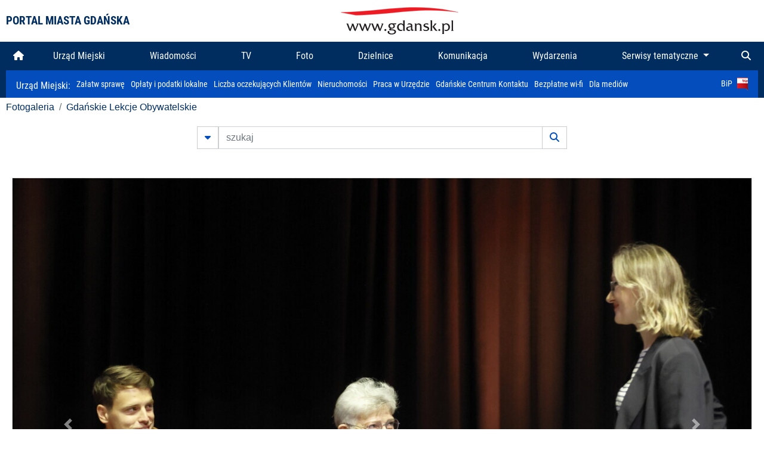

--- FILE ---
content_type: text/html; charset=UTF-8
request_url: https://www.gdansk.pl/fotogaleria/Gdanskie_Lekcje_Obywatelskie,f,229215?
body_size: 7326
content:


<!DOCTYPE html>
<html lang="pl">
	<head>
		<!-- Google Tag Manager -->
<script>(function(w,d,s,l,i){w[l]=w[l]||[];w[l].push({'gtm.start':
new Date().getTime(),event:'gtm.js'});var f=d.getElementsByTagName(s)[0],
j=d.createElement(s),dl=l!='dataLayer'?'&l='+l:'';j.async=true;j.src=
'https://www.googletagmanager.com/gtm.js?id='+i+dl;f.parentNode.insertBefore(j,f);
})(window,document,'script','dataLayer','GTM-5J58Z8');</script>
<!-- End Google Tag Manager -->

<meta charset="utf-8">



<meta http-equiv="X-UA-Compatible" content="IE=edge">
<meta name="viewport" content="width=device-width, initial-scale=1">

<link type="image/x-icon" href="images/gdansk.ico" rel="shortcut icon" />
<link type="image/x-icon" href="images/images1/gdansk.ico" rel="shortcut icon" />

<script src="/dist-old/runtime.91d92383.js"></script>
<script src="/dist-old/js/main/main.1962635c.js"></script>
<script src="/dist-old/js/main/main.defer.df304c27.js" defer></script>
<link href="/dist-old/css/main/default.754c2b6a.css" rel="stylesheet">
<link href="/dist-old/css/main/contrast.d3020194.css" rel="stylesheet">

<base href="https://www.gdansk.pl" target="_parent" />
<script src="/js/lazyload.js"></script>
<script src="/js/autofoto.js"></script>
<script src="/js/title-to-blank.js"></script>

        <script src="subpages/fotogaleria_3-0/js/jquery-ui-1.12.1.custom/jquery-ui.js"></script>
        <link href="subpages/fotogaleria_3-0/js/jquery-ui-1.12.1.custom/jquery-ui.css?1649082659" property="stylesheet" rel="stylesheet" type="text/css" />
        <script src="subpages/fotogaleria_3-0/js/lazyload-2.0.js"></script>

        <link href="subpages/fotogaleria_3-0/css/fotogaleria.css?1703681033" property="stylesheet" rel="stylesheet" type="text/css" />
        <title>Fotogaleria Gdańskie Lekcje Obywatelskie</title>
	</head>
	<body>
		<header>
			


<div class="container">
    <div class="vignette">
        <div class="row">
            <div class="col-lg-auto col d-flex align-items-center">
                                    <span class="name-site">PORTAL MIASTA GDAŃSKA</span>
                            </div>
            <div class="col d-none d-lg-block">
                <a href="https://www.gdansk.pl" target="_self">
                    <img class="logo img-responsive img-center mx-auto d-block" style="height:70px"  src="../images/logo_www.svg" alt="Logo www.gdansk.pl"/>
                </a>
                <!-- <a href="https://www.gdansk.pl" target="_self">
                    <img style="height:90px" class="logo img-responsive img-center mx-auto d-block"  src="../images/logo-www-polska-ukraina2.jpg" alt="Logo www.gdansk.pl"/>
                </a> -->
            </div>
            <div class="col-auto d-flex align-items-center">
                                <extend-google-translation><div class="row">
    <div class="col language">
        <div class="d-none d-lg-inline-block" id="google_translate_element"
            style="display: inline-block; padding-left:10px; min-width:150px"></div>
        <script>
        function googleTranslateElementInit() {
            new google.translate.TranslateElement({
                pageLanguage: 'pl',
                layout: google.translate.TranslateElement.InlineLayout.VERTICAL,
                gaTrack: false
            }, 'google_translate_element');
        }
        </script>
        <script src="//translate.google.com/translate_a/element.js?cb=googleTranslateElementInit">
        </script>
        <!--
            <span>PL</span> | <a href="/en"><span>EN</span></a> | <a href="/de"><span>DE</span></a>
        -->
    </div>
</div>
</extend-google-translation>            </div>
        </div>
    </div>
</div>


		</header>
			<div class="menu-top">
	<div class="container-fluid container-xl">
		

<div class="menu-top"><nav class="navbar navbar-expand-lg d-flex"><button class="navbar-toggler" type="button" data-toggle="collapse" data-target="#navbarSupportedContent" aria-controls="navbarSupportedContent" aria-expanded="false" aria-label="Toggle navigation">
			<i class="fas fa-bars"></i>
			</button>
			<a class="navbar-toggler navbar-brand mx-auto" href="/">
			<img src="/images/logo_www_menu.png" alt="Logo www.gdansk.pl">
			</a><div  class="collapse navbar-collapse" id="navbarSupportedContent"><ul class="w-100 d-flex navbar-nav mr-auto"><li><a class="nav-link"  href="/"><i class="fas fa-home"></i></a></li><li class="flex-fill nav-item "><a href="https://gdansk.pl/link/290285/urzad-miejski" target="_parent" class="nav-link">Urząd Miejski</a></li><li class="flex-fill nav-item "><a href="https://gdansk.pl/link/194956/wiadomosci" target="_parent" class="nav-link">Wiadomości</a></li><li class="flex-fill nav-item "><a href="https://gdansk.pl/link/195017/tv" target="_parent" class="nav-link">TV</a></li><li class="flex-fill nav-item "><a href="https://gdansk.pl/link/195018/foto" target="_parent" class="nav-link">Foto</a></li><li class="flex-fill nav-item "><a href="https://gdansk.pl/link/195015/dzielnice" target="_parent" class="nav-link">Dzielnice</a></li><li class="flex-fill nav-item "><a href="https://gdansk.pl/link/195016/komunikacja" target="_parent" class="nav-link">Komunikacja</a></li><li class="flex-fill nav-item "><a href="https://gdansk.pl/link/233769/imprezy" target="_parent" class="nav-link">Wydarzenia</a></li>	<li class="flex-fill  nav-item dropdown position-static" >
						<a class="nav-link dropdown-toggle" href="#" id="twoja-dzielnica" role="button" data-toggle="dropdown" aria-haspopup="true" aria-expanded="false">
							Serwisy tematyczne
						</a>
						<div class="dropdown-menu w-100 px-3" aria-labelledby="twoja-dzielnica">
							<div class="row">
							<div class="col-12 col-md-3 inline">
								<div class="bar-title"><span>Dla mieszkańców</span></div><ul><li><a href="https://gdansk.pl/link/145261/budzet-obywatelski" target="_parent"><span>Budżet Obywatelski</span></a></li><li><a href="https://gdansk.pl/link/294859/rada-miasta-gdanska" target="_parent"><span>Rada Miasta Gdańska</span></a></li><li><a href="https://gdansk.pl/link/145267/zielony-gdansk-ekologia" target="_parent"><span>Zielony Gdańsk - Ekologia</span></a></li><li><a href="https://gdansk.pl/link/145294/rodzina" target="_parent"><span>Rodzina</span></a></li><li><a href="https://gdansk.pl/link/145300/seniorzy" target="_parent"><span>Seniorzy</span></a></li><li><a href="https://gdansk.pl/link/295120/park-kulturowy-glowne-miasto" target="_parent"><span>Park Kulturowy Główne Miasto</span></a></li><li><a href="https://gdansk.pl/link/278162/gdanskie-jubileusze-malzenskie" target="_parent"><span>Gdańskie Jubileusze Małżeńskie</span></a></li><li><a href="https://gdansk.pl/link/284630/stypendystki-i-stypendysci-kulturalni" target="_parent"><span>Stypendystki i Stypendyści Kulturalni</span></a></li><li><a href="https://gdansk.pl/link/212379/stypendysci-fahrenheita" target="_parent"><span>Stypendyści Fahrenheita</span></a></li><li><a href="https://gdansk.pl/link/145296/rowerowy-gdansk" target="_blank"><span>Rowerowy Gdańsk</span></a></li><li><a href="https://gdansk.pl/link/222285/edukacja-morska" target="_parent"><span>Edukacja morska</span></a></li><li><a href="https://gdansk.pl/link/221886/czytanie-rzadzi" target="_parent"><span>Czytanie rządzi</span></a></li><li><a href="https://gdansk.pl/link/216462/gdansk-z-ukraina" target="_parent"><span>Gdańsk z Ukrainą</span></a></li><li><a href="https://gdansk.pl/link/212373/organizacje-pozarzadowe" target="_parent"><span>Organizacje pozarządowe</span></a></li><li><a href="https://gdansk.pl/link/145315/wolontariat" target="_blank"><span>Wolontariat</span></a></li><li><a href="https://gdansk.pl/link/145286/migracje" target="_parent"><span>Migracje</span></a></li><li><a href="https://gdansk.pl/link/145269/gdansk-bez-barier" target="_parent"><span>Gdańsk bez barier</span></a></li><li><a href="https://gdansk.pl/link/212369/gdansk-patriotyczny" target="_parent"><span>Gdańsk patriotyczny</span></a></li><li><a href="https://gdansk.pl/link/145274/gdanszczanie" target="_parent"><span>Gdańszczanie</span></a></li><li><a href="https://gdansk.pl/link/292768/mapa-ofert-pracy" target="_parent"><span>Mapa ofert pracy</span></a></li></ul>
								</div>
									<div class="col-12 col-md-3 inline">
								<div class="bar-title"><span>Rozwój miasta</span></div><ul><li><a href="https://gdansk.pl/link/283616/rewitalizacja-gdansk" target="_parent"><span>Rewitalizacja Gdańsk</span></a></li><li><a href="https://gdansk.pl/link/264643/plan-ogolny-miasta-gdanska" target="_blank"><span>Plan ogólny miasta Gdańska</span></a></li><li><a href="https://gdansk.pl/link/245870/efektywnosc-energetyczna" target="_parent"><span>Efektywność energetyczna</span></a></li><li><a href="https://gdansk.pl/link/229779/mapa-inwestycji" target="_parent"><span>Mapa inwestycji</span></a></li><li><a href="https://gdansk.pl/link/212377/raport-o-stanie-miasta" target="_parent"><span>Raport o stanie miasta</span></a></li><li><a href="https://gdansk.pl/link/145317/zagospodarowanie-przestrzenne" target="_parent"><span>Zagospodarowanie przestrzenne</span></a></li><li><a href="https://gdansk.pl/link/145306/strategia" target="_parent"><span>Strategia</span></a></li><li><a href="https://gdansk.pl/link/145302/otwarte-dane" target="_parent"><span>Otwarte dane</span></a></li><li><a href="https://gdansk.pl/link/145288/nieruchomosci" target="_parent"><span>Nieruchomości</span></a></li><li><a href="https://gdansk.pl/link/145276/inwestycje-miejskie" target="_parent"><span>Inwestycje miejskie</span></a></li><li><a href="https://gdansk.pl/link/145272/gdansk-w-liczbach" target="_parent"><span>Gdańsk w liczbach</span></a></li><li><a href="https://gdansk.pl/link/145263/cennik-miejski" target="_parent"><span>Cennik miejski</span></a></li></ul>
								</div>
								<div class="col-12 col-md-3 inline">
								<div class="bar-title"><span>Wiadomości</span></div><ul><li><a href="https://gdansk.pl/link/145262/biznes-i-nauka" target="_parent"><span>Biznes i gospodarka</span></a></li><li><a href="https://gdansk.pl/link/145303/sport-i-rekreacja" target="_parent"><span>Sport i rekreacja</span></a></li><li><a href="https://gdansk.pl/link/145318/zdrowie-i-rodzina" target="_parent"><span>Zdrowie i rodzina</span></a></li><li><a href="https://gdansk.pl/link/145279/kultura-i-rozrywka" target="_parent"><span>Kultura i rozrywka</span></a></li><li><a href="https://gdansk.pl/link/145266/edukacja-i-nauka" target="_parent"><span>Edukacja i nauka</span></a></li><li><a href="https://gdansk.pl/link/295589/reportaz" target="_parent"><span>Reportaż</span></a></li><li><a href="https://gdansk.pl/link/212387/odeszli" target="_parent"><span>Odeszli</span></a></li></ul>
								<div class="bar-title"><span>Poznaj Gdańsk</span></div><ul><li><a href="https://gdansk.pl/link/145311/turystyka" target="_parent"><span>Turystyka</span></a></li><li><a href="https://gdansk.pl/link/145275/historia" target="_parent"><span>Historia</span></a></li><li><a href="https://gdansk.pl/link/226797/gdanskie-szlaki-pamieci" target="_parent"><span>Gdańskie szlaki pamięci</span></a></li><li><a href="https://gdansk.pl/link/145319/zurawie" target="_parent"><span>Żurawie</span></a></li></ul>
								</div>
							   	<div class="col-12 col-md-3 inline">
								<ul><li><a href="https://gdansk.pl/link/212366/30lat-samorzadu-w-gdansku" target="_parent"><span>30 lat samorządu</span></a></li><li><a href="https://gdansk.pl/link/212368/40-rocznica-porozumien-sierpniowych" target="_parent"><span>40 rocznica Porozumień Sierpniowych</span></a></li><li><a href="https://gdansk.pl/link/212367/89-2019" target="_parent"><span>89' 2019</span></a></li><li><a href="https://gdansk.pl/link/296351/monitoring-wizyjny" target="_parent"><span>Monitoring wizyjny</span></a></li><li><a href="https://gdansk.pl/link/212389/prezydent-adamowicz" target="_parent"><span>Prezydent Adamowicz</span></a></li><li><a href="https://gdansk.pl/link/212378/rok-lecha-badkowskiego" target="_parent"><span>Rok Lecha Bądkowskiego</span></a></li><li><a href="https://gdansk.pl/link/299854/stany-przedwypadkowe" target="_parent"><span>Stany przedwypadkowe</span></a></li><li><a href="https://gdansk.pl/link/295412/vat-centralny" target="_parent"><span>VAT Centralny</span></a></li></ul>
								<div class="bar-title"><span>Serwisy mapowe</span></div><ul><li><a href="https://gdansk.pl/link/238502/plan-miasta" target="_blank"><span>GeoGdańsk</span></a></li><li><a href="https://gdansk.pl/link/238504/mapa-zgloszen" target="_blank"><span>Mapa porządku</span></a></li><li><a href="https://gdansk.pl/link/238521/mapa-inwestycji" target="_blank"><span>Mapa inwestycji</span></a></li><li><a href="https://gdansk.pl/link/238522/zagospodarowanie-przestrzenne" target="_blank"><span>Zagospodarowanie przestrzenne</span></a></li><li><a href="https://gdansk.pl/link/238531/mapa-miejsc-pracy" target="_blank"><span>Mapa miejsc pracy</span></a></li><li><a href="https://gdansk.pl/link/238520/ortofotomapa-miasto-3d-ukosne" target="_blank"><span>Ortofotomapa | Miasto 3D | Ukośne</span></a></li><li><a href="https://gdansk.pl/link/238535/mapa-dziel-sztuki" target="_blank"><span>Mapa dzieł sztuki</span></a></li></ul>
								</div>
						</div>
					</li></ul></div><div class="search">
				<ul class="navbar-nav ml-auto" style="float: right">
					<li class="nav-item button-search">
						<a href="/search" role="button" class="nav-link ml-auto mr-0">
							<i class="fas fa-search"></i>
						</a>
					</li>
				</ul>
			</div></div></div></nav></div>
<script>
var menuOffsetTop = $('.header_menu_top').offset().top;
$(window).scroll(function()
	{
	if ($(window).scrollTop() > menuOffsetTop)
		{
		$('#header_menu').addClass('lock');
		$('#header_menu_margin').css({'display':'block'}).height( $('#header_menu').outerHeight());
		$('#header_menu_logo').fadeIn("fast");
		}
		else if ($(window).scrollTop() <= menuOffsetTop)
			{
			$('#header_menu').removeClass('lock');
			$('#header_menu_margin').css({'display':'none'}).height(0);
			$('#header_menu_logo').fadeOut("fast");
			}
	});
</script>


	</div>
</div>

<!-- 
<div class="menu-top">
	<div class="container-fluid container-xl">
		<nav class="navbar navbar-expand-lg">

			<button class="navbar-toggler" type="button" data-toggle="collapse" data-target="#navbarSupportedContent" aria-controls="navbarSupportedContent" aria-expanded="false" aria-label="Toggle navigation">
				<i class="fas fa-bars"></i>
			</button>
			<a class="navbar-toggler navbar-brand mx-auto" href="/">
				<img src="/images/logo_www_menu.png" alt="Logo www.gdansk.pl">
			</a>
			<div class="collapse navbar-collapse" id="navbarSupportedContent">
				<ul class="w-100 d-flex navbar-nav mr-auto">
					<li  >
						<a class="nav-link"  href="/"><i class="fas fa-home"></i><span class="sr-only">(current)</span></a>
					</li>
					<li class="flex-fill nav-item dropdown ">
						<a class="nav-link" href="/wiadomosci">Wiadomości</a>
					</li>

					<li class="flex-fill nav-item ">
						<a class="nav-link" href="/dzielnice">Dzielnice</a>
					</li>
					<li class="flex-fill nav-item ">
						<a class="nav-link" href="/budzet-obywatelski">Budżet Obywatelski</a>
					</li>
					<li class="flex-fill  nav-item ">
						<a class="nav-link" href="/komunikacja">Komunikacja</a>
					</li>
					<li class="flex-fill nav-item ">
						<a class="nav-link" href="/tv">TV</a>
					</li>
					<li class="flex-fill nav-item active">
						<a class="nav-link" href="/fotogaleria">Foto</a>
					</li>
					<li class="flex-fill  nav-item ">
						<a class="nav-link" href="/kamera">Kamery</a>
					</li>
					<li class="flex-fill nav-item ">
						<a class="nav-link" href="//mapa.gdansk.gda.pl/ipg/" target="_blank">Plan miasta</a>
					</li>
					</li>
					<li style="	background: linear-gradient(180deg, #005bbb 50%, #ffd500 50%); text-shadow: 2px 0px 2px black; font-weight:bold" class="flex-fill nav-item ">
						<a class="nav-link" href="https://www.gdansk.pl/gdansk-z-ukraina">Pomoc</a>
					</li>
					<li class="flex-fill  nav-item dropdown position-static " >
						<a class="nav-link dropdown-toggle" href="#" id="twoja-dzielnica" role="button" data-toggle="dropdown" aria-haspopup="true" aria-expanded="false">
							Serwisy tematyczne
						</a>
						<div class="dropdown-menu w-100" aria-labelledby="twoja-dzielnica">
							<div class="row">
								<div class="col-md-3 col-sm-3 col-xs-3"><ul><li><a href="https://gdansk.pl/link/212366/30lat-samorzadu-w-gdansku" target="_parent"><span>30 lat samorządu</span></a></li><li><a href="https://gdansk.pl/link/212368/40-rocznica-porozumien-sierpniowych" target="_parent"><span>40 rocznica Porozumień Sierpniowych</span></a></li><li><a href="https://gdansk.pl/link/212367/89-2019" target="_parent"><span>89' 2019</span></a></li><li><a href="https://gdansk.pl/link/296351/monitoring-wizyjny" target="_parent"><span>Monitoring wizyjny</span></a></li><li><a href="https://gdansk.pl/link/212389/prezydent-adamowicz" target="_parent"><span>Prezydent Adamowicz</span></a></li><li><a href="https://gdansk.pl/link/212378/rok-lecha-badkowskiego" target="_parent"><span>Rok Lecha Bądkowskiego</span></a></li><li><a href="https://gdansk.pl/link/299854/stany-przedwypadkowe" target="_parent"><span>Stany przedwypadkowe</span></a></li><li><a href="https://gdansk.pl/link/295412/vat-centralny" target="_parent"><span>VAT Centralny</span></a></li></ul></div>
							</div>
						</div>
					</li>
				</ul>
			</div>
			<div class="search">
				<ul class="navbar-nav ml-auto" style="float: right">
					<li class="nav-item button-search">
						<a href="/search" role="button" class="nav-link ml-auto mr-0">
							<i class="fas fa-search"></i>
						</a>
					</li>
				</ul>
			</div>
		</nav>
	</div>
</div>
 -->

<style>
		li.nav-item {
		text-align:center;
	}
        .dropdown-menu ul {
        list-style: none;
        padding: 1rem;
    }
    .dropdown-menu ul li {
        padding:4px 10px;
    }
    .dropdown-menu ul li:hover {
        background-color: #002d60 !important;
    }


    .dropdown-menu a:link, .dropdown-menu a:visited {
        color: #fff;
        overflow: hidden;
        font-weight: 400;
        padding-right: 10px;
    }
</style>

			

	<div class="submenu">
	<div class="container">	
		<nav class="navbar navbar-expand-lg">
			<ul class="navbar-nav ml-0">
				<li class="nav-item name-subpage">				
					<a style="font-size:1rem; font-weight:normal" href="https://www.gdansk.pl/urzad-miejski">Urząd Miejski: </a>				
				</li>
			</ul>
			<button class="navbar-toggler mr-auto" type="button" data-toggle="collapse" data-target="#submenu" aria-controls="submenu" aria-expanded="false" aria-label="Toggle navigation">
				<i class="fas fa-bars"></i>
			</button>
			<div class="collapse navbar-collapse ml-0" id="submenu">
				<ul class="navbar-nav mr-auto">				
					<li class="nav-item"><a href="https://www.gdansk.pl/urzad-miejski/procedury-urzedowe" target="_self"> Załatw sprawę</a>
					</li>
					<li class="nav-item"><a href="https://bip.gdansk.pl/prawo-lokalne/podatki-i-oplaty-lokalne" target="_blank">Opłaty i podatki lokalne</a>
					</li>
					<li class="nav-item"><a href="https://www.gdansk.pl/numerek" target="_self">Liczba oczekujących Klientów</a>
					</li>
					<li class="nav-item"><a href="https://www.gdansk.pl/oferty-inwestycyjne" target="_self">Nieruchomości</a>
					</li>
					<li class="nav-item"><a href="https://www.gdansk.pl/urzad-miejski/praca" target="_self">Praca w Urzędzie</a>
					</li>
					<li class="nav-item"><a href="https://www.gdansk.pl/kontaktgdansk" target="_blank">Gdańskie Centrum Kontaktu</a>
					</li>
					<li class="nav-item"><a href="http://www.gdanskwifi.pl/" target="_blank">Bezpłatne wi-fi</a>
					</li>
					<li class="nav-item"><a href="https://www.gdansk.pl/urzad-miejski/prasa" target="_self">Dla mediów</a>
					</li>					
				</ul>
				<ul class="navbar-nav ml-auto">	
					<li><a href="https://bip.gdansk.pl" target="_blank">BiP <img style=" padding-left:5px" src="images/bip-logo.png" alt="BiP" title="Bip"></a>
					</li>
				</ul>
			</div>
		</nav>
	</div>
</div> 


            <div class="container galeria">

                <div class="row">
	<div class="col">
		<ol class="breadcrumb">
		<li class="breadcrumb-item"><a href="/fotogaleria/">Fotogaleria</a></li> 
 <li class="breadcrumb-item"><a href="/fotogaleria/Gdanskie_Lekcje_Obywatelskie,c,10043">Gdańskie Lekcje Obywatelskie</a></li>
		</ol>
	</div>
</div>
	
        
        
	

                
<form action="https://www.gdansk.pl/fotogaleria/szukaj" id="gallerySearchForm" method="get">
    <div class="row justify-content-md-center mb-5">
		<div class="col-lg-6 input-group">
			<button class="btn btn-outline-secondary" type="button" data-toggle="collapse" data-target="#search-advanced" aria-expanded="false" aria-controls="search-advanced">
				<i class="fas fa-caret-down"></i>
			</button>
			<input class="form-control" type="text" id="search-gallery" name="search-gallery" aria-label="szukaj" placeholder="szukaj" value="" />
            <div class="input-group-append">
                <button type="submit" class="btn btn-outline-secondary"><span class="fas fa-search"></span></button>
            </div>
			<div class="row">
				<div class="col">
					<div class="collapse" id="search-advanced">
						<div class="card card-body">
							<div class="row justify-content-md-center">
								<div class="col-lg-3 input-group">
									<div class="input-group-prepend">
										<span class="input-group-text far fa-calendar-alt" id="basic-addon1"></span>
									</div>
									<input type="text" class="form-control" value="" id="datepicker1" name="dates[]" aria-describedby="basic-addon1">
								</div>
								<div class="col-lg-3 input-group">
									<div class="input-group-prepend">
										<span class="input-group-text far fa-calendar-alt" id="basic-addon2"></span>
									</div>
									<input type="text" class="form-control" value="" id="datepicker2" name="dates[]" aria-describedby="basic-addon2">
								</div>
								<div class="col-lg-6">
									<input type="text" class="form-control searchauthor" value="" name="author" placeholder="autor">
								</div>

								<div class="col-lg-12 input-group mt-3">
									<div class="form-check">
										<input type="checkbox" name="type_a" value="album" class="form-check-input" id="searchtype">
										<label class="form-check-label" for="searchtype">pokaż tylko albumy</label>
									</div>
								</div>
							</div>
						</div>
					</div>
				</div>
			</div>
		</div>
   </div>
</form>

<script type="text/javascript">

function checkFields(form) {
    var checks_radios = form.find(':checkbox, :radio'),
        inputs = form.find(':input').not(checks_radios).not('[type="submit"],[type="button"],[type="reset"]'),
        checked = checks_radios.filter(':checked'),
        filled = inputs.filter(function(){
            return $.trim($(this).val()).length > 0;
        });

    if(checked.length + filled.length === 0) {
        return false;
    }

    return true;
}

$(function(){
    $('#gallerySearchForm').on('submit',function(item){
        var oneFilled = checkFields($(this));



        if(oneFilled !== true) {
            item.preventDefault();

            $('#gallerySearchForm').prepend('<div class="row justify-content-md-center"><div class="col-6 box" style="font-size: 0.8rem; color:red; font-weight:bold;">Proszę wypełnić przynajmniej jedno pole wyszukiwania!</div></div>');
        }

    });
});
</script>


                

<div class="container">
    <div class="row justify-content-md-center">
	    <div class="col-sm-12">

		<div class="card mb-3 text-center" id="imganchor">
		  <div class="carousel-inner">
			  <img class="card-img-top img-fluid" src="https://foto.cloudgdansk.pl/foto/Gdanskie_Lekcje_Obywatelskie_229215_1280px.JPG" id="imagemain">
              <a class="carousel-control-prev" href="/fotogaleria/Gdanskie_Lekcje_Obywatelskie,f,229214?#imganchor" role="button" data-slide="prev">
				<span class="carousel-control-prev-icon" aria-hidden="true"></span>
				<span class="sr-only">Poprzednie</span>
			  </a>
              <a class="carousel-control-next" href="/fotogaleria/Gdanskie_Lekcje_Obywatelskie,f,229216?#imganchor" role="button" data-slide="next">
				<span class="carousel-control-next-icon" aria-hidden="true"></span>
				<span class="sr-only">Następne</span>
			  </a>
		  </div>
		  <div class="card-body">
			<h5 class="card-title">Gdańskie Lekcje Obywatelskie</h5>
			<p class="card-text">Gdańsk. Gdańskie Lekcje Obywatelskie.</p>
		  </div>
		  <div class="card-body">
			fot. Grzegorz Mehring/ www.gdansk.pl - 2022-09-14 09:22:19		  </div>
		</div>
    </div>
</div>

    <div class="row box justify-content-md-center" id="sameNodeImages">
                        <div class="col-sm-auto py-1 px-1 m-0">
                    <a href="/fotogaleria/Gdanskie_Lekcje_Obywatelskie,f,229197?"><img data-src="https://foto.cloudgdansk.pl/foto/Gdanskie_Lekcje_Obywatelskie_229197_100px.JPG" class="img-fluid lazyload" alt="Gdańskie Lekcje Obywatelskie"></a>
                </div>

                
                        <div class="col-sm-auto py-1 px-1 m-0">
                    <a href="/fotogaleria/Gdanskie_Lekcje_Obywatelskie,f,229198?"><img data-src="https://foto.cloudgdansk.pl/foto/Gdanskie_Lekcje_Obywatelskie_229198_100px.JPG" class="img-fluid lazyload" alt="Gdańskie Lekcje Obywatelskie"></a>
                </div>

                
                        <div class="col-sm-auto py-1 px-1 m-0">
                    <a href="/fotogaleria/Gdanskie_Lekcje_Obywatelskie,f,229199?"><img data-src="https://foto.cloudgdansk.pl/foto/Gdanskie_Lekcje_Obywatelskie_229199_100px.JPG" class="img-fluid lazyload" alt="Gdańskie Lekcje Obywatelskie"></a>
                </div>

                
                        <div class="col-sm-auto py-1 px-1 m-0">
                    <a href="/fotogaleria/Gdanskie_Lekcje_Obywatelskie,f,229200?"><img data-src="https://foto.cloudgdansk.pl/foto/Gdanskie_Lekcje_Obywatelskie_229200_100px.JPG" class="img-fluid lazyload" alt="Gdańskie Lekcje Obywatelskie"></a>
                </div>

                
                        <div class="col-sm-auto py-1 px-1 m-0">
                    <a href="/fotogaleria/Gdanskie_Lekcje_Obywatelskie,f,229201?"><img data-src="https://foto.cloudgdansk.pl/foto/Gdanskie_Lekcje_Obywatelskie_229201_100px.JPG" class="img-fluid lazyload" alt="Gdańskie Lekcje Obywatelskie"></a>
                </div>

                
                        <div class="col-sm-auto py-1 px-1 m-0">
                    <a href="/fotogaleria/Gdanskie_Lekcje_Obywatelskie,f,229202?"><img data-src="https://foto.cloudgdansk.pl/foto/Gdanskie_Lekcje_Obywatelskie_229202_100px.JPG" class="img-fluid lazyload" alt="Gdańskie Lekcje Obywatelskie"></a>
                </div>

                
                        <div class="col-sm-auto py-1 px-1 m-0">
                    <a href="/fotogaleria/Gdanskie_Lekcje_Obywatelskie,f,229203?"><img data-src="https://foto.cloudgdansk.pl/foto/Gdanskie_Lekcje_Obywatelskie_229203_100px.JPG" class="img-fluid lazyload" alt="Gdańskie Lekcje Obywatelskie"></a>
                </div>

                
                        <div class="col-sm-auto py-1 px-1 m-0">
                    <a href="/fotogaleria/Gdanskie_Lekcje_Obywatelskie,f,229204?"><img data-src="https://foto.cloudgdansk.pl/foto/Gdanskie_Lekcje_Obywatelskie_229204_100px.JPG" class="img-fluid lazyload" alt="Gdańskie Lekcje Obywatelskie"></a>
                </div>

                
                        <div class="col-sm-auto py-1 px-1 m-0">
                    <a href="/fotogaleria/Gdanskie_Lekcje_Obywatelskie,f,229205?"><img data-src="https://foto.cloudgdansk.pl/foto/Gdanskie_Lekcje_Obywatelskie_229205_100px.JPG" class="img-fluid lazyload" alt="Gdańskie Lekcje Obywatelskie"></a>
                </div>

                
                        <div class="col-sm-auto py-1 px-1 m-0">
                    <a href="/fotogaleria/Gdanskie_Lekcje_Obywatelskie,f,229206?"><img data-src="https://foto.cloudgdansk.pl/foto/Gdanskie_Lekcje_Obywatelskie_229206_100px.JPG" class="img-fluid lazyload" alt="Gdańskie Lekcje Obywatelskie"></a>
                </div>

                
                        <div class="col-sm-auto py-1 px-1 m-0">
                    <a href="/fotogaleria/Gdanskie_Lekcje_Obywatelskie,f,229207?"><img data-src="https://foto.cloudgdansk.pl/foto/Gdanskie_Lekcje_Obywatelskie_229207_100px.JPG" class="img-fluid lazyload" alt="Gdańskie Lekcje Obywatelskie"></a>
                </div>

                
                        <div class="col-sm-auto py-1 px-1 m-0">
                    <a href="/fotogaleria/Gdanskie_Lekcje_Obywatelskie,f,229208?"><img data-src="https://foto.cloudgdansk.pl/foto/Gdanskie_Lekcje_Obywatelskie_229208_100px.JPG" class="img-fluid lazyload" alt="Gdańskie Lekcje Obywatelskie"></a>
                </div>

                
                        <div class="col-sm-auto py-1 px-1 m-0">
                    <a href="/fotogaleria/Gdanskie_Lekcje_Obywatelskie,f,229209?"><img data-src="https://foto.cloudgdansk.pl/foto/Gdanskie_Lekcje_Obywatelskie_229209_100px.JPG" class="img-fluid lazyload" alt="Gdańskie Lekcje Obywatelskie"></a>
                </div>

                
                        <div class="col-sm-auto py-1 px-1 m-0">
                    <a href="/fotogaleria/Gdanskie_Lekcje_Obywatelskie,f,229210?"><img data-src="https://foto.cloudgdansk.pl/foto/Gdanskie_Lekcje_Obywatelskie_229210_100px.JPG" class="img-fluid lazyload" alt="Gdańskie Lekcje Obywatelskie"></a>
                </div>

                
                        <div class="col-sm-auto py-1 px-1 m-0">
                    <a href="/fotogaleria/Gdanskie_Lekcje_Obywatelskie,f,229211?"><img data-src="https://foto.cloudgdansk.pl/foto/Gdanskie_Lekcje_Obywatelskie_229211_100px.JPG" class="img-fluid lazyload" alt="Gdańskie Lekcje Obywatelskie"></a>
                </div>

                
                        <div class="col-sm-auto py-1 px-1 m-0">
                    <a href="/fotogaleria/Gdanskie_Lekcje_Obywatelskie,f,229212?"><img data-src="https://foto.cloudgdansk.pl/foto/Gdanskie_Lekcje_Obywatelskie_229212_100px.JPG" class="img-fluid lazyload" alt="Gdańskie Lekcje Obywatelskie"></a>
                </div>

                
                        <div class="col-sm-auto py-1 px-1 m-0">
                    <a href="/fotogaleria/Gdanskie_Lekcje_Obywatelskie,f,229213?"><img data-src="https://foto.cloudgdansk.pl/foto/Gdanskie_Lekcje_Obywatelskie_229213_100px.JPG" class="img-fluid lazyload" alt="Gdańskie Lekcje Obywatelskie"></a>
                </div>

                
                        <div class="col-sm-auto py-1 px-1 m-0">
                    <a href="/fotogaleria/Gdanskie_Lekcje_Obywatelskie,f,229214?"><img data-src="https://foto.cloudgdansk.pl/foto/Gdanskie_Lekcje_Obywatelskie_229214_100px.JPG" class="img-fluid lazyload" alt="Gdańskie Lekcje Obywatelskie"></a>
                </div>

                
                        <div class="col-sm-auto py-1 px-1 m-0 border border-dark">
                    <a href="/fotogaleria/Gdanskie_Lekcje_Obywatelskie,f,229215?"><img data-src="https://foto.cloudgdansk.pl/foto/Gdanskie_Lekcje_Obywatelskie_229215_100px.JPG" class="img-fluid lazyload" alt="Gdańskie Lekcje Obywatelskie"></a>
                </div>

                
                        <div class="col-sm-auto py-1 px-1 m-0">
                    <a href="/fotogaleria/Gdanskie_Lekcje_Obywatelskie,f,229216?"><img data-src="https://foto.cloudgdansk.pl/foto/Gdanskie_Lekcje_Obywatelskie_229216_100px.JPG" class="img-fluid lazyload" alt="Gdańskie Lekcje Obywatelskie"></a>
                </div>

                
                        <div class="col-sm-auto py-1 px-1 m-0">
                    <a href="/fotogaleria/Gdanskie_Lekcje_Obywatelskie,f,229217?"><img data-src="https://foto.cloudgdansk.pl/foto/Gdanskie_Lekcje_Obywatelskie_229217_100px.JPG" class="img-fluid lazyload" alt="Gdańskie Lekcje Obywatelskie"></a>
                </div>

                
                        <div class="col-sm-auto py-1 px-1 m-0">
                    <a href="/fotogaleria/Gdanskie_Lekcje_Obywatelskie,f,229218?"><img data-src="https://foto.cloudgdansk.pl/foto/Gdanskie_Lekcje_Obywatelskie_229218_100px.JPG" class="img-fluid lazyload" alt="Gdańskie Lekcje Obywatelskie"></a>
                </div>

                
                        <div class="col-sm-auto py-1 px-1 m-0">
                    <a href="/fotogaleria/Gdanskie_Lekcje_Obywatelskie,f,229219?"><img data-src="https://foto.cloudgdansk.pl/foto/Gdanskie_Lekcje_Obywatelskie_229219_100px.JPG" class="img-fluid lazyload" alt="Gdańskie Lekcje Obywatelskie"></a>
                </div>

                
                        <div class="col-sm-auto py-1 px-1 m-0">
                    <a href="/fotogaleria/Gdanskie_Lekcje_Obywatelskie,f,229220?"><img data-src="https://foto.cloudgdansk.pl/foto/Gdanskie_Lekcje_Obywatelskie_229220_100px.JPG" class="img-fluid lazyload" alt="Gdańskie Lekcje Obywatelskie"></a>
                </div>

                
                        <div class="col-sm-auto py-1 px-1 m-0">
                    <a href="/fotogaleria/Gdanskie_Lekcje_Obywatelskie,f,229221?"><img data-src="https://foto.cloudgdansk.pl/foto/Gdanskie_Lekcje_Obywatelskie_229221_100px.JPG" class="img-fluid lazyload" alt="Gdańskie Lekcje Obywatelskie"></a>
                </div>

                
                        <div class="col-sm-auto py-1 px-1 m-0">
                    <a href="/fotogaleria/Gdanskie_Lekcje_Obywatelskie,f,229222?"><img data-src="https://foto.cloudgdansk.pl/foto/Gdanskie_Lekcje_Obywatelskie_229222_100px.JPG" class="img-fluid lazyload" alt="Gdańskie Lekcje Obywatelskie"></a>
                </div>

                
                        <div class="col-sm-auto py-1 px-1 m-0">
                    <a href="/fotogaleria/Gdanskie_Lekcje_Obywatelskie,f,229223?"><img data-src="https://foto.cloudgdansk.pl/foto/Gdanskie_Lekcje_Obywatelskie_229223_100px.JPG" class="img-fluid lazyload" alt="Gdańskie Lekcje Obywatelskie"></a>
                </div>

                
                        <div class="col-sm-auto py-1 px-1 m-0">
                    <a href="/fotogaleria/Gdanskie_Lekcje_Obywatelskie,f,229224?"><img data-src="https://foto.cloudgdansk.pl/foto/Gdanskie_Lekcje_Obywatelskie_229224_100px.JPG" class="img-fluid lazyload" alt="Gdańskie Lekcje Obywatelskie"></a>
                </div>

                
                        <div class="col-sm-auto py-1 px-1 m-0">
                    <a href="/fotogaleria/Gdanskie_Lekcje_Obywatelskie,f,229225?"><img data-src="https://foto.cloudgdansk.pl/foto/Gdanskie_Lekcje_Obywatelskie_229225_100px.JPG" class="img-fluid lazyload" alt="Gdańskie Lekcje Obywatelskie"></a>
                </div>

                
                        <div class="col-sm-auto py-1 px-1 m-0">
                    <a href="/fotogaleria/Gdanskie_Lekcje_Obywatelskie,f,229226?"><img data-src="https://foto.cloudgdansk.pl/foto/Gdanskie_Lekcje_Obywatelskie_229226_100px.JPG" class="img-fluid lazyload" alt="Gdańskie Lekcje Obywatelskie"></a>
                </div>

                
                        <div class="col-sm-auto py-1 px-1 m-0">
                    <a href="/fotogaleria/Gdanskie_Lekcje_Obywatelskie,f,229227?"><img data-src="https://foto.cloudgdansk.pl/foto/Gdanskie_Lekcje_Obywatelskie_229227_100px.JPG" class="img-fluid lazyload" alt="Gdańskie Lekcje Obywatelskie"></a>
                </div>

                
                        <div class="col-sm-auto py-1 px-1 m-0">
                    <a href="/fotogaleria/Gdanskie_Lekcje_Obywatelskie,f,229228?"><img data-src="https://foto.cloudgdansk.pl/foto/Gdanskie_Lekcje_Obywatelskie_229228_100px.JPG" class="img-fluid lazyload" alt="Gdańskie Lekcje Obywatelskie"></a>
                </div>

                
                        <div class="col-sm-auto py-1 px-1 m-0">
                    <a href="/fotogaleria/Gdanskie_Lekcje_Obywatelskie,f,229229?"><img data-src="https://foto.cloudgdansk.pl/foto/Gdanskie_Lekcje_Obywatelskie_229229_100px.JPG" class="img-fluid lazyload" alt="Gdańskie Lekcje Obywatelskie"></a>
                </div>

                
                        <div class="col-sm-auto py-1 px-1 m-0">
                    <a href="/fotogaleria/Gdanskie_Lekcje_Obywatelskie,f,229230?"><img data-src="https://foto.cloudgdansk.pl/foto/Gdanskie_Lekcje_Obywatelskie_229230_100px.JPG" class="img-fluid lazyload" alt="Gdańskie Lekcje Obywatelskie"></a>
                </div>

                
                        <div class="col-sm-auto py-1 px-1 m-0">
                    <a href="/fotogaleria/Gdanskie_Lekcje_Obywatelskie,f,229231?"><img data-src="https://foto.cloudgdansk.pl/foto/Gdanskie_Lekcje_Obywatelskie_229231_100px.JPG" class="img-fluid lazyload" alt="Gdańskie Lekcje Obywatelskie"></a>
                </div>

                
                        <div class="col-sm-auto py-1 px-1 m-0">
                    <a href="/fotogaleria/Gdanskie_Lekcje_Obywatelskie,f,229232?"><img data-src="https://foto.cloudgdansk.pl/foto/Gdanskie_Lekcje_Obywatelskie_229232_100px.JPG" class="img-fluid lazyload" alt="Gdańskie Lekcje Obywatelskie"></a>
                </div>

                
                        <div class="col-sm-auto py-1 px-1 m-0">
                    <a href="/fotogaleria/Gdanskie_Lekcje_Obywatelskie,f,229233?"><img data-src="https://foto.cloudgdansk.pl/foto/Gdanskie_Lekcje_Obywatelskie_229233_100px.JPG" class="img-fluid lazyload" alt="Gdańskie Lekcje Obywatelskie"></a>
                </div>

                
                        <div class="col-sm-auto py-1 px-1 m-0">
                    <a href="/fotogaleria/Gdanskie_Lekcje_Obywatelskie,f,229234?"><img data-src="https://foto.cloudgdansk.pl/foto/Gdanskie_Lekcje_Obywatelskie_229234_100px.JPG" class="img-fluid lazyload" alt="Gdańskie Lekcje Obywatelskie"></a>
                </div>

                
                        <div class="col-sm-auto py-1 px-1 m-0">
                    <a href="/fotogaleria/Gdanskie_Lekcje_Obywatelskie,f,229235?"><img data-src="https://foto.cloudgdansk.pl/foto/Gdanskie_Lekcje_Obywatelskie_229235_100px.JPG" class="img-fluid lazyload" alt="Gdańskie Lekcje Obywatelskie"></a>
                </div>

                
                        <div class="col-sm-auto py-1 px-1 m-0">
                    <a href="/fotogaleria/Gdanskie_Lekcje_Obywatelskie,f,229236?"><img data-src="https://foto.cloudgdansk.pl/foto/Gdanskie_Lekcje_Obywatelskie_229236_100px.JPG" class="img-fluid lazyload" alt="Gdańskie Lekcje Obywatelskie"></a>
                </div>

                
                        <div class="col-sm-auto py-1 px-1 m-0">
                    <a href="/fotogaleria/Gdanskie_Lekcje_Obywatelskie,f,229237?"><img data-src="https://foto.cloudgdansk.pl/foto/Gdanskie_Lekcje_Obywatelskie_229237_100px.JPG" class="img-fluid lazyload" alt="Gdańskie Lekcje Obywatelskie"></a>
                </div>

                
                        <div class="col-sm-auto py-1 px-1 m-0">
                    <a href="/fotogaleria/Gdanskie_Lekcje_Obywatelskie,f,229238?"><img data-src="https://foto.cloudgdansk.pl/foto/Gdanskie_Lekcje_Obywatelskie_229238_100px.JPG" class="img-fluid lazyload" alt="Gdańskie Lekcje Obywatelskie"></a>
                </div>

                
                        <div class="col-sm-auto py-1 px-1 m-0">
                    <a href="/fotogaleria/Gdanskie_Lekcje_Obywatelskie,f,229239?"><img data-src="https://foto.cloudgdansk.pl/foto/Gdanskie_Lekcje_Obywatelskie_229239_100px.JPG" class="img-fluid lazyload" alt="Gdańskie Lekcje Obywatelskie"></a>
                </div>

                
        <div class="col-12">
            <div class="row px-3 my-3 justify-content-md-center">
                










            </div>
        </div>
        </div>

</div>
<script type="text/javascript">
document.getElementById('sameNodeImages').style.visibility="hidden";

setTimeout(() => {
  document.getElementById('sameNodeImages').style.visibility="visible";
}, 2000);
</script>


            </div>






<script type="text/javascript">

$(document).ready(function () {

 //   window.location.hash = '#imganchor';
    lazyload();
});

 jQuery(function($)
    {
      $.datepicker.regional['pl'] =
      {
          closeText: 'Zamknij',
          prevText: 'Poprzedni',
          nextText: 'Następny',
          currentText: 'Dziś',
          monthNames: ['Styczeń','Luty','Marzec','Kwiecień','Maj','Czerwiec','Lipiec','Sierpień','Wrzesień','Październik','Listopad','Grudzień'],
          monthNamesShort: ['Sty','Lu','Mar','Kw','Maj','Cze','Lip','Sie','Wrz','Pa','Lis','Gru'],
          dayNames: ['Niedziela','Poniedzialek','Wtorek','Środa','Czwartek','Piątek','Sobota'],
          dayNamesShort: ['Nie','Pn','Wt','Śr','Czw','Pt','So'],
          dayNamesMin: ['N','Pn','Wt','Śr','Cz','Pt','So'],
          weekHeader: 'Tydz',
          dateFormat: 'yy-mm-dd',
          firstDay: 1,
          isRTL: false,
          showMonthAfterYear: false,
          yearSuffix: ''
      };
      $.datepicker.setDefaults($.datepicker.regional['pl']);
      $.datepicker.setValue
  });
$(function()
  {
    $( "#datepicker1" ).datepicker({changeMonth: true,changeYear: true});
    $( "#datepicker2" ).datepicker({changeMonth: true,changeYear: true});
    

    });

// Initialize tooltip component
$(function () {
  $('[data-toggle="tooltip"]').tooltip()
});

// Initialize popover component
$(function () {
  $('[data-toggle="popover"]').popover()
});

        </script>
	<button data-set-peak class="rounded-circle btn btn-secondary btn-lg"
    style="z-index: 2; cursor: pointer; position: fixed; bottom: 70px; right: 20px; display:none; width: 60px; height: 60px;"><span class="sr-only">Przewiń do góry</span><i
        class="fas fa-angle-up"></i></button>

<script src="/js/peak.js"></script>
<script>
$(function()
	{
    $("img.lazy").lazyload(
    	{
    	threshold : 200,
    	effect : "fadeIn"
		});
	});	
</script></body>
</html>
